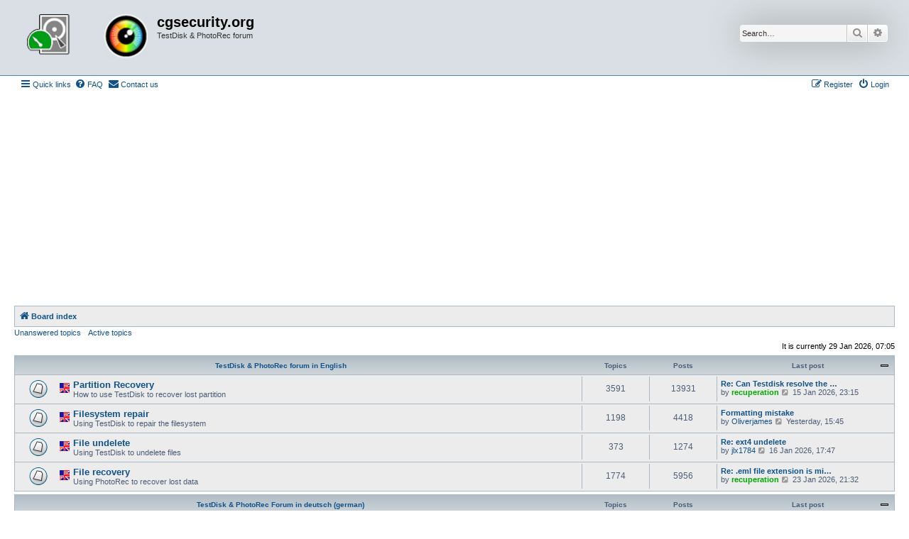

--- FILE ---
content_type: text/html; charset=UTF-8
request_url: https://forum.cgsecurity.org/phpBB3/index.php?sid=0627319415aae75a1b3545de8bb62110
body_size: 5834
content:
<!DOCTYPE html>
<html dir="ltr" lang="en-us">
<head>
<meta charset="utf-8" />
<meta http-equiv="X-UA-Compatible" content="IE=edge">
<meta name="viewport" content="width=device-width, initial-scale=1" />

<title>cgsecurity.org - Index page</title>


	<link rel="canonical" href="https://forum.cgsecurity.org/phpBB3/">

<!--
	phpBB style name: Allan Style - SUBSILVER
	Based on style:   prosilver (this is the default phpBB3 style)
	Based on style:   subsilver2 (this is the default phpBB3 style)
	Original author:  Tom Beddard ( http://www.subBlue.com/ )
	Modified by old:   Allan, SKRS, Foxs ( https://phpbbx.ru/ )
	Modified by :   Merlin ( https://forum-gta.ru/ )
	Modified by :   Turaiel
-->

<link href="./assets/css/font-awesome.min.css?assets_version=292" rel="stylesheet">
<link href="./styles/AllanStyle-SUBSILVER/theme/stylesheet.css?assets_version=292" rel="stylesheet">
<link href="./styles/AllanStyle-SUBSILVER/theme/en_us/stylesheet.css?assets_version=292" rel="stylesheet">




<!--[if lte IE 9]>
	<link href="./styles/AllanStyle-SUBSILVER/theme/tweaks.css?assets_version=292" rel="stylesheet">
<![endif]-->

<script async src="https://pagead2.googlesyndication.com/pagead/js/adsbygoogle.js"></script>
<script>
     (adsbygoogle = window.adsbygoogle || []).push({
          google_ad_client: "ca-pub-9753209298218671",
          enable_page_level_ads: true
     });
</script>





</head>
<body id="phpbb" class="nojs notouch section-index ltr ">

<div id="header-subsilver" class="header-subsilver">
	<a id="top" class="top-anchor" accesskey="t"></a>
		<div class="headerbar" role="banner">
					<div class="inner">

			<div id="site-description" class="site-description">
				<a id="logo" class="logo" href="./index.php?sid=292bc1d396e71a4a5cd180105003e2da" title="Board index">
					<span class="site_logo"></span>
				</a>
				<h1>cgsecurity.org</h1>
				<p>TestDisk &amp; PhotoRec forum</p>
				<p class="skiplink"><a href="#start_here">Skip to content</a></p>
			</div>

									<div id="search-box" class="search-box search-header" role="search">
				<form action="./search.php?sid=292bc1d396e71a4a5cd180105003e2da" method="get" id="search">
				<fieldset>
					<input name="keywords" id="keywords" type="search" maxlength="128" title="Search for keywords" class="inputbox search tiny" size="20" value="" placeholder="Search…" />
					<button class="button button-search" type="submit" title="Search">
						<i class="icon fa-search fa-fw" aria-hidden="true"></i><span class="sr-only">Search</span>
					</button>
					<a href="./search.php?sid=292bc1d396e71a4a5cd180105003e2da" class="button button-search-end" title="Advanced search">
						<i class="icon fa-cog fa-fw" aria-hidden="true"></i><span class="sr-only">Advanced search</span>
					</a>
					<input type="hidden" name="sid" value="292bc1d396e71a4a5cd180105003e2da" />

				</fieldset>
				</form>
			</div>
						
			</div>
					</div>
</div>


<div id="wrap" class="wrap">
	<div id="page-header">
				<div class="navbar-top" role="navigation">
	<div class="inner">

	<ul id="nav-main" class="nav-main linklist" role="menubar">

		<li id="quick-links" class="quick-links dropdown-container responsive-menu" data-skip-responsive="true">
			<a href="#" class="dropdown-trigger">
				<i class="icon fa-bars fa-fw" aria-hidden="true"></i><span>Quick links</span>
			</a>
			<div class="dropdown">
				<div class="pointer"><div class="pointer-inner"></div></div>
				<ul class="dropdown-contents" role="menu">
					
											<li class="separator"></li>
																									<li>
								<a href="./search.php?search_id=unanswered&amp;sid=292bc1d396e71a4a5cd180105003e2da" role="menuitem">
									<i class="icon fa-file-o fa-fw icon-gray" aria-hidden="true"></i><span>Unanswered topics</span>
								</a>
							</li>
							<li>
								<a href="./search.php?search_id=active_topics&amp;sid=292bc1d396e71a4a5cd180105003e2da" role="menuitem">
									<i class="icon fa-file-o fa-fw icon-blue" aria-hidden="true"></i><span>Active topics</span>
								</a>
							</li>
							<li class="separator"></li>
							<li>
								<a href="./search.php?sid=292bc1d396e71a4a5cd180105003e2da" role="menuitem">
									<i class="icon fa-search fa-fw" aria-hidden="true"></i><span>Search</span>
								</a>
							</li>
					
										<li class="separator"></li>

									</ul>
			</div>
		</li>

				<li data-skip-responsive="true">
			<a href="/phpBB3/app.php/help/faq?sid=292bc1d396e71a4a5cd180105003e2da" rel="help" title="Frequently Asked Questions" role="menuitem">
				<i class="icon fa-question-circle fa-fw" aria-hidden="true"></i><span>FAQ</span>
			</a>
		</li>
			<li class="" data-last-responsive="true">
		<a href="/phpBB3/app.php/contactadmin?sid=292bc1d396e71a4a5cd180105003e2da" role="menuitem">
			<i class="icon fa-envelope fa-fw" aria-hidden="true"></i><span>Contact us</span>
		</a>
	</li>
				
			<li class="rightside"  data-skip-responsive="true">
			<a href="./ucp.php?mode=login&amp;redirect=index.php&amp;sid=292bc1d396e71a4a5cd180105003e2da" title="Login" accesskey="x" role="menuitem">
				<i class="icon fa-power-off fa-fw" aria-hidden="true"></i><span>Login</span>
			</a>
		</li>
					<li class="rightside" data-skip-responsive="true">
				<a href="./ucp.php?mode=register&amp;sid=292bc1d396e71a4a5cd180105003e2da" role="menuitem">
					<i class="icon fa-pencil-square-o  fa-fw" aria-hidden="true"></i><span>Register</span>
				</a>
			</li>
						</ul>

	</div>
</div>

<div class="navbar" role="navigation">
	<div class="inner">

	<ul id="nav-breadcrumbs" class="nav-breadcrumbs linklist navlinks" role="menubar">
				
		
		<li class="breadcrumbs" itemscope itemtype="https://schema.org/BreadcrumbList">

			
							<span class="crumb" itemtype="https://schema.org/ListItem" itemprop="itemListElement" itemscope><a itemprop="item" href="./index.php?sid=292bc1d396e71a4a5cd180105003e2da" accesskey="h" data-navbar-reference="index"><i class="icon fa-home fa-fw"></i><span itemprop="name">Board index</span></a><meta itemprop="position" content="1" /></span>

			
					</li>

		
					<li class="rightside responsive-search">
				<a href="./search.php?sid=292bc1d396e71a4a5cd180105003e2da" title="View the advanced search options" role="menuitem">
					<i class="icon fa-search fa-fw" aria-hidden="true"></i><span class="sr-only">Search</span>
				</a>
			</li>
			</ul>

	</div>
</div>

<div class="navbar-top-link">
	<div class="inner">
		<ul>
			<li class="navbar-top-link-left"><a href="./search.php?search_id=unanswered&amp;sid=292bc1d396e71a4a5cd180105003e2da">Unanswered topics</a></li>
			<li class="navbar-top-link-left"><a href="./search.php?search_id=active_topics&amp;sid=292bc1d396e71a4a5cd180105003e2da">Active topics</a></li>

											</ul>
	</div>
</div>
	</div>

	
	<a id="start_here" class="anchor"></a>
	<div id="page-body" class="page-body" role="main">
		
		
<p class="right responsive-center time">It is currently 29 Jan 2026, 07:05</p>



	
				<div class="forabg">
			<div class="inner">
			<ul class="topiclist">
				<li class="header">
										<dl class="row-item">
						<dt><div class="list-inner"><a href="./viewforum.php?f=2&amp;sid=292bc1d396e71a4a5cd180105003e2da">TestDisk &amp; PhotoRec forum in English</a></div></dt>
						<dd class="topics">Topics</dd>
						<dd class="posts">Posts</dd>
						<dd class="lastpost"><span>Last post</span></dd>
					</dl>
									</li>
			</ul>
			<ul class="topiclist forums">
		
	
	
	
			
					<li class="row">
						<dl class="row-item forum_read">
				<dt title="No unread posts">
										<div class="list-inner">
																										<span class="forum-image"><img src=".//images/En.png" alt="No unread posts" /></span>
																			<a href="./viewforum.php?f=5&amp;sid=292bc1d396e71a4a5cd180105003e2da" class="forumtitle">Partition Recovery</a>
						<br />How to use TestDisk to recover lost partition												
												<div class="responsive-show" style="display: none;">
															Topics: <strong>3591</strong>
													</div>
											</div>
				</dt>
									<dd class="topics">3591 <dfn>Topics</dfn></dd>
					<dd class="posts">13931 <dfn>Posts</dfn></dd>
					<dd class="lastpost">
						<span>
																						<dfn>Last post</dfn>
																										<a href="./viewtopic.php?p=39642&amp;sid=292bc1d396e71a4a5cd180105003e2da#p39642" title="Re: Can Testdisk resolve the following partition issue?" class="lastsubject">Re: Can Testdisk resolve the …</a> <br />
																	by <a href="./memberlist.php?mode=viewprofile&amp;u=10715&amp;sid=292bc1d396e71a4a5cd180105003e2da" style="color: #00AA00;" class="username-coloured">recuperation</a>																	<a href="./viewtopic.php?p=39642&amp;sid=292bc1d396e71a4a5cd180105003e2da#p39642" title="View the latest post">
										<i class="icon fa-external-link-square fa-fw icon-lightgray icon-md" aria-hidden="true"></i><span class="sr-only">View the latest post</span>
									</a>
																<time datetime="2026-01-15T22:15:08+00:00">15 Jan 2026, 23:15</time>
													</span>
					</dd>
							</dl>
					</li>
			
	
	
			
					<li class="row">
						<dl class="row-item forum_read">
				<dt title="No unread posts">
										<div class="list-inner">
																										<span class="forum-image"><img src=".//images/En.png" alt="No unread posts" /></span>
																			<a href="./viewforum.php?f=6&amp;sid=292bc1d396e71a4a5cd180105003e2da" class="forumtitle">Filesystem repair</a>
						<br />Using TestDisk to repair the filesystem												
												<div class="responsive-show" style="display: none;">
															Topics: <strong>1198</strong>
													</div>
											</div>
				</dt>
									<dd class="topics">1198 <dfn>Topics</dfn></dd>
					<dd class="posts">4418 <dfn>Posts</dfn></dd>
					<dd class="lastpost">
						<span>
																						<dfn>Last post</dfn>
																										<a href="./viewtopic.php?p=39648&amp;sid=292bc1d396e71a4a5cd180105003e2da#p39648" title="Formatting mistake" class="lastsubject">Formatting mistake</a> <br />
																	by <a href="./memberlist.php?mode=viewprofile&amp;u=19688&amp;sid=292bc1d396e71a4a5cd180105003e2da" class="username">Oliverjames</a>																	<a href="./viewtopic.php?p=39648&amp;sid=292bc1d396e71a4a5cd180105003e2da#p39648" title="View the latest post">
										<i class="icon fa-external-link-square fa-fw icon-lightgray icon-md" aria-hidden="true"></i><span class="sr-only">View the latest post</span>
									</a>
																<time datetime="2026-01-28T14:45:58+00:00">Yesterday, 15:45</time>
													</span>
					</dd>
							</dl>
					</li>
			
	
	
			
					<li class="row">
						<dl class="row-item forum_read">
				<dt title="No unread posts">
										<div class="list-inner">
																										<span class="forum-image"><img src=".//images/En.png" alt="No unread posts" /></span>
																			<a href="./viewforum.php?f=4&amp;sid=292bc1d396e71a4a5cd180105003e2da" class="forumtitle">File undelete</a>
						<br />Using TestDisk to undelete files												
												<div class="responsive-show" style="display: none;">
															Topics: <strong>373</strong>
													</div>
											</div>
				</dt>
									<dd class="topics">373 <dfn>Topics</dfn></dd>
					<dd class="posts">1274 <dfn>Posts</dfn></dd>
					<dd class="lastpost">
						<span>
																						<dfn>Last post</dfn>
																										<a href="./viewtopic.php?p=39644&amp;sid=292bc1d396e71a4a5cd180105003e2da#p39644" title="Re: ext4 undelete" class="lastsubject">Re: ext4 undelete</a> <br />
																	by <a href="./memberlist.php?mode=viewprofile&amp;u=19679&amp;sid=292bc1d396e71a4a5cd180105003e2da" class="username">jlx1784</a>																	<a href="./viewtopic.php?p=39644&amp;sid=292bc1d396e71a4a5cd180105003e2da#p39644" title="View the latest post">
										<i class="icon fa-external-link-square fa-fw icon-lightgray icon-md" aria-hidden="true"></i><span class="sr-only">View the latest post</span>
									</a>
																<time datetime="2026-01-16T16:47:14+00:00">16 Jan 2026, 17:47</time>
													</span>
					</dd>
							</dl>
					</li>
			
	
	
			
					<li class="row">
						<dl class="row-item forum_read">
				<dt title="No unread posts">
										<div class="list-inner">
																										<span class="forum-image"><img src=".//images/En.png" alt="No unread posts" /></span>
																			<a href="./viewforum.php?f=7&amp;sid=292bc1d396e71a4a5cd180105003e2da" class="forumtitle">File recovery</a>
						<br />Using PhotoRec to recover lost data												
												<div class="responsive-show" style="display: none;">
															Topics: <strong>1774</strong>
													</div>
											</div>
				</dt>
									<dd class="topics">1774 <dfn>Topics</dfn></dd>
					<dd class="posts">5956 <dfn>Posts</dfn></dd>
					<dd class="lastpost">
						<span>
																						<dfn>Last post</dfn>
																										<a href="./viewtopic.php?p=39646&amp;sid=292bc1d396e71a4a5cd180105003e2da#p39646" title="Re: .eml file extension is missing : (" class="lastsubject">Re: .eml file extension is mi…</a> <br />
																	by <a href="./memberlist.php?mode=viewprofile&amp;u=10715&amp;sid=292bc1d396e71a4a5cd180105003e2da" style="color: #00AA00;" class="username-coloured">recuperation</a>																	<a href="./viewtopic.php?p=39646&amp;sid=292bc1d396e71a4a5cd180105003e2da#p39646" title="View the latest post">
										<i class="icon fa-external-link-square fa-fw icon-lightgray icon-md" aria-hidden="true"></i><span class="sr-only">View the latest post</span>
									</a>
																<time datetime="2026-01-23T20:32:01+00:00">23 Jan 2026, 21:32</time>
													</span>
					</dd>
							</dl>
					</li>
			
	
				</ul>

			</div>
		</div>
	
				<div class="forabg">
			<div class="inner">
			<ul class="topiclist">
				<li class="header">
										<dl class="row-item">
						<dt><div class="list-inner"><a href="./viewforum.php?f=3&amp;sid=292bc1d396e71a4a5cd180105003e2da">TestDisk &amp; PhotoRec Forum in deutsch (german)</a></div></dt>
						<dd class="topics">Topics</dd>
						<dd class="posts">Posts</dd>
						<dd class="lastpost"><span>Last post</span></dd>
					</dl>
									</li>
			</ul>
			<ul class="topiclist forums">
		
	
	
	
			
					<li class="row">
						<dl class="row-item forum_read">
				<dt title="No unread posts">
										<div class="list-inner">
																										<span class="forum-image"><img src=".//images/De.png" alt="No unread posts" /></span>
																			<a href="./viewforum.php?f=9&amp;sid=292bc1d396e71a4a5cd180105003e2da" class="forumtitle">Partitionen wiederherstellen</a>
						<br />TestDisk benutzen um verlorene Partitionen wiederherzustellen												
												<div class="responsive-show" style="display: none;">
															Topics: <strong>476</strong>
													</div>
											</div>
				</dt>
									<dd class="topics">476 <dfn>Topics</dfn></dd>
					<dd class="posts">2118 <dfn>Posts</dfn></dd>
					<dd class="lastpost">
						<span>
																						<dfn>Last post</dfn>
																										<a href="./viewtopic.php?p=38620&amp;sid=292bc1d396e71a4a5cd180105003e2da#p38620" title="Re: NTFS Partition wurde RAW #2" class="lastsubject">Re: NTFS Partition wurde RAW …</a> <br />
																	by <a href="./memberlist.php?mode=viewprofile&amp;u=3441&amp;sid=292bc1d396e71a4a5cd180105003e2da" class="username">blueicehaller</a>																	<a href="./viewtopic.php?p=38620&amp;sid=292bc1d396e71a4a5cd180105003e2da#p38620" title="View the latest post">
										<i class="icon fa-external-link-square fa-fw icon-lightgray icon-md" aria-hidden="true"></i><span class="sr-only">View the latest post</span>
									</a>
																<time datetime="2024-06-01T10:02:15+00:00">01 Jun 2024, 11:02</time>
													</span>
					</dd>
							</dl>
					</li>
			
	
	
			
					<li class="row">
						<dl class="row-item forum_read">
				<dt title="No unread posts">
										<div class="list-inner">
																										<span class="forum-image"><img src=".//images/De.png" alt="No unread posts" /></span>
																			<a href="./viewforum.php?f=10&amp;sid=292bc1d396e71a4a5cd180105003e2da" class="forumtitle">Dateisystem reparieren</a>
						<br />TestDisk benutzen um das Dateisystem zu reparieren												
												<div class="responsive-show" style="display: none;">
															Topics: <strong>234</strong>
													</div>
											</div>
				</dt>
									<dd class="topics">234 <dfn>Topics</dfn></dd>
					<dd class="posts">991 <dfn>Posts</dfn></dd>
					<dd class="lastpost">
						<span>
																						<dfn>Last post</dfn>
																										<a href="./viewtopic.php?p=38923&amp;sid=292bc1d396e71a4a5cd180105003e2da#p38923" title="Re: TrueCrypt Volume mountbar aber FS nicht (mehr) erkannt" class="lastsubject">Re: TrueCrypt Volume mountbar…</a> <br />
																	by <a href="./memberlist.php?mode=viewprofile&amp;u=10715&amp;sid=292bc1d396e71a4a5cd180105003e2da" style="color: #00AA00;" class="username-coloured">recuperation</a>																	<a href="./viewtopic.php?p=38923&amp;sid=292bc1d396e71a4a5cd180105003e2da#p38923" title="View the latest post">
										<i class="icon fa-external-link-square fa-fw icon-lightgray icon-md" aria-hidden="true"></i><span class="sr-only">View the latest post</span>
									</a>
																<time datetime="2024-11-21T14:44:26+00:00">21 Nov 2024, 15:44</time>
													</span>
					</dd>
							</dl>
					</li>
			
	
	
			
					<li class="row">
						<dl class="row-item forum_read">
				<dt title="No unread posts">
										<div class="list-inner">
																										<span class="forum-image"><img src=".//images/De.png" alt="No unread posts" /></span>
																			<a href="./viewforum.php?f=8&amp;sid=292bc1d396e71a4a5cd180105003e2da" class="forumtitle">Gelöschte Dateien wiederherstellen</a>
						<br />Mit TestDisk gelöschte Dateien wiederherstellen												
												<div class="responsive-show" style="display: none;">
															Topics: <strong>71</strong>
													</div>
											</div>
				</dt>
									<dd class="topics">71 <dfn>Topics</dfn></dd>
					<dd class="posts">204 <dfn>Posts</dfn></dd>
					<dd class="lastpost">
						<span>
																						<dfn>Last post</dfn>
																										<a href="./viewtopic.php?p=39434&amp;sid=292bc1d396e71a4a5cd180105003e2da#p39434" title="Re: versteckte objekte" class="lastsubject">Re: versteckte objekte</a> <br />
																	by <a href="./memberlist.php?mode=viewprofile&amp;u=19579&amp;sid=292bc1d396e71a4a5cd180105003e2da" class="username">MikcOS</a>																	<a href="./viewtopic.php?p=39434&amp;sid=292bc1d396e71a4a5cd180105003e2da#p39434" title="View the latest post">
										<i class="icon fa-external-link-square fa-fw icon-lightgray icon-md" aria-hidden="true"></i><span class="sr-only">View the latest post</span>
									</a>
																<time datetime="2025-08-20T18:53:52+00:00">20 Aug 2025, 19:53</time>
													</span>
					</dd>
							</dl>
					</li>
			
	
	
			
					<li class="row">
						<dl class="row-item forum_read">
				<dt title="No unread posts">
										<div class="list-inner">
																										<span class="forum-image"><img src=".//images/De.png" alt="No unread posts" /></span>
																			<a href="./viewforum.php?f=11&amp;sid=292bc1d396e71a4a5cd180105003e2da" class="forumtitle">Dateien wiederherstellen</a>
						<br />PhotoRec benutzen um verlorene Dateien wiederherzustellen												
												<div class="responsive-show" style="display: none;">
															Topics: <strong>100</strong>
													</div>
											</div>
				</dt>
									<dd class="topics">100 <dfn>Topics</dfn></dd>
					<dd class="posts">306 <dfn>Posts</dfn></dd>
					<dd class="lastpost">
						<span>
																						<dfn>Last post</dfn>
																										<a href="./viewtopic.php?p=39108&amp;sid=292bc1d396e71a4a5cd180105003e2da#p39108" title="Re: This file format is probably not supported" class="lastsubject">Re: This file format is proba…</a> <br />
																	by <a href="./memberlist.php?mode=viewprofile&amp;u=10715&amp;sid=292bc1d396e71a4a5cd180105003e2da" style="color: #00AA00;" class="username-coloured">recuperation</a>																	<a href="./viewtopic.php?p=39108&amp;sid=292bc1d396e71a4a5cd180105003e2da#p39108" title="View the latest post">
										<i class="icon fa-external-link-square fa-fw icon-lightgray icon-md" aria-hidden="true"></i><span class="sr-only">View the latest post</span>
									</a>
																<time datetime="2025-02-26T20:28:49+00:00">26 Feb 2025, 21:28</time>
													</span>
					</dd>
							</dl>
					</li>
			
	
				</ul>

			</div>
		</div>
	
				<div class="forabg">
			<div class="inner">
			<ul class="topiclist">
				<li class="header">
										<dl class="row-item">
						<dt><div class="list-inner"><a href="./viewforum.php?f=15&amp;sid=292bc1d396e71a4a5cd180105003e2da">Forum de TestDisk &amp; PhotoRec en Français (French)</a></div></dt>
						<dd class="topics">Topics</dd>
						<dd class="posts">Posts</dd>
						<dd class="lastpost"><span>Last post</span></dd>
					</dl>
									</li>
			</ul>
			<ul class="topiclist forums">
		
	
	
	
			
					<li class="row">
						<dl class="row-item forum_read">
				<dt title="No unread posts">
										<div class="list-inner">
																										<span class="forum-image"><img src=".//images/Fr.png" alt="No unread posts" /></span>
																			<a href="./viewforum.php?f=16&amp;sid=292bc1d396e71a4a5cd180105003e2da" class="forumtitle">Récupération de partition</a>
						<br />Comment utiliser TestDisk pour récupérer une partition perdue												
												<div class="responsive-show" style="display: none;">
															Topics: <strong>772</strong>
													</div>
											</div>
				</dt>
									<dd class="topics">772 <dfn>Topics</dfn></dd>
					<dd class="posts">3166 <dfn>Posts</dfn></dd>
					<dd class="lastpost">
						<span>
																						<dfn>Last post</dfn>
																										<a href="./viewtopic.php?p=39614&amp;sid=292bc1d396e71a4a5cd180105003e2da#p39614" title="Re: DD+Clef effacés (Reste 4 partitions : 1 Sys=4F, 2 Sys=73, 3 Sys=2B et 4 SpeedStor)" class="lastsubject">Re: DD+Clef effacés (Reste 4 …</a> <br />
																	by <a href="./memberlist.php?mode=viewprofile&amp;u=19656&amp;sid=292bc1d396e71a4a5cd180105003e2da" class="username">VintageComputerFail</a>																	<a href="./viewtopic.php?p=39614&amp;sid=292bc1d396e71a4a5cd180105003e2da#p39614" title="View the latest post">
										<i class="icon fa-external-link-square fa-fw icon-lightgray icon-md" aria-hidden="true"></i><span class="sr-only">View the latest post</span>
									</a>
																<time datetime="2025-12-22T07:17:23+00:00">22 Dec 2025, 08:17</time>
													</span>
					</dd>
							</dl>
					</li>
			
	
	
			
					<li class="row">
						<dl class="row-item forum_read">
				<dt title="No unread posts">
										<div class="list-inner">
																										<span class="forum-image"><img src=".//images/Fr.png" alt="No unread posts" /></span>
																			<a href="./viewforum.php?f=17&amp;sid=292bc1d396e71a4a5cd180105003e2da" class="forumtitle">Réparation de système de fichier</a>
						<br />Utiliser TestDisk pour réparer le système de fichier												
												<div class="responsive-show" style="display: none;">
															Topics: <strong>254</strong>
													</div>
											</div>
				</dt>
									<dd class="topics">254 <dfn>Topics</dfn></dd>
					<dd class="posts">1004 <dfn>Posts</dfn></dd>
					<dd class="lastpost">
						<span>
																						<dfn>Last post</dfn>
																										<a href="./viewtopic.php?p=39474&amp;sid=292bc1d396e71a4a5cd180105003e2da#p39474" title="Re: Le disque SSD ne boote plus" class="lastsubject">Re: Le disque SSD ne boote pl…</a> <br />
																	by <a href="./memberlist.php?mode=viewprofile&amp;u=10715&amp;sid=292bc1d396e71a4a5cd180105003e2da" style="color: #00AA00;" class="username-coloured">recuperation</a>																	<a href="./viewtopic.php?p=39474&amp;sid=292bc1d396e71a4a5cd180105003e2da#p39474" title="View the latest post">
										<i class="icon fa-external-link-square fa-fw icon-lightgray icon-md" aria-hidden="true"></i><span class="sr-only">View the latest post</span>
									</a>
																<time datetime="2025-10-06T13:35:26+00:00">06 Oct 2025, 14:35</time>
													</span>
					</dd>
							</dl>
					</li>
			
	
	
			
					<li class="row">
						<dl class="row-item forum_read">
				<dt title="No unread posts">
										<div class="list-inner">
																										<span class="forum-image"><img src=".//images/Fr.png" alt="No unread posts" /></span>
																			<a href="./viewforum.php?f=18&amp;sid=292bc1d396e71a4a5cd180105003e2da" class="forumtitle">Récupération de fichier effacé</a>
						<br />Utiliser TestDisk pour récupérer un fichier effacé												
												<div class="responsive-show" style="display: none;">
															Topics: <strong>122</strong>
													</div>
											</div>
				</dt>
									<dd class="topics">122 <dfn>Topics</dfn></dd>
					<dd class="posts">394 <dfn>Posts</dfn></dd>
					<dd class="lastpost">
						<span>
																						<dfn>Last post</dfn>
																										<a href="./viewtopic.php?p=38860&amp;sid=292bc1d396e71a4a5cd180105003e2da#p38860" title="Re: Profils supprimer google chrome" class="lastsubject">Re: Profils supprimer google …</a> <br />
																	by <a href="./memberlist.php?mode=viewprofile&amp;u=18613&amp;sid=292bc1d396e71a4a5cd180105003e2da" class="username">RecoveryU</a>																	<a href="./viewtopic.php?p=38860&amp;sid=292bc1d396e71a4a5cd180105003e2da#p38860" title="View the latest post">
										<i class="icon fa-external-link-square fa-fw icon-lightgray icon-md" aria-hidden="true"></i><span class="sr-only">View the latest post</span>
									</a>
																<time datetime="2024-10-22T16:36:40+00:00">22 Oct 2024, 17:36</time>
													</span>
					</dd>
							</dl>
					</li>
			
	
	
			
					<li class="row">
						<dl class="row-item forum_read">
				<dt title="No unread posts">
										<div class="list-inner">
																										<span class="forum-image"><img src=".//images/Fr.png" alt="No unread posts" /></span>
																			<a href="./viewforum.php?f=19&amp;sid=292bc1d396e71a4a5cd180105003e2da" class="forumtitle">Récupération de fichier</a>
						<br />Utiliser PhotoRec pour récupérer des données perdues												
												<div class="responsive-show" style="display: none;">
															Topics: <strong>229</strong>
													</div>
											</div>
				</dt>
									<dd class="topics">229 <dfn>Topics</dfn></dd>
					<dd class="posts">812 <dfn>Posts</dfn></dd>
					<dd class="lastpost">
						<span>
																						<dfn>Last post</dfn>
																										<a href="./viewtopic.php?p=39629&amp;sid=292bc1d396e71a4a5cd180105003e2da#p39629" title="Re: Suivi des fichiers et récupération" class="lastsubject">Re: Suivi des fichiers et réc…</a> <br />
																	by <a href="./memberlist.php?mode=viewprofile&amp;u=10715&amp;sid=292bc1d396e71a4a5cd180105003e2da" style="color: #00AA00;" class="username-coloured">recuperation</a>																	<a href="./viewtopic.php?p=39629&amp;sid=292bc1d396e71a4a5cd180105003e2da#p39629" title="View the latest post">
										<i class="icon fa-external-link-square fa-fw icon-lightgray icon-md" aria-hidden="true"></i><span class="sr-only">View the latest post</span>
									</a>
																<time datetime="2026-01-09T13:23:44+00:00">09 Jan 2026, 14:23</time>
													</span>
					</dd>
							</dl>
					</li>
			
				</ul>

			</div>
		</div>
		


<div class="body-blok">
	<div class="body-blok-h3">
		<h3>Statistics</h3>
	</div>
	<div class="body-blok-info">

	<form method="post" action="./ucp.php?mode=login&amp;sid=292bc1d396e71a4a5cd180105003e2da" class="headerspace">
	<h3><a href="./ucp.php?mode=login&amp;redirect=index.php&amp;sid=292bc1d396e71a4a5cd180105003e2da">Login</a>&nbsp; &bull; &nbsp;<a href="./ucp.php?mode=register&amp;sid=292bc1d396e71a4a5cd180105003e2da">Register</a></h3>
		<fieldset class="quick-login">
			<label for="username"><span>Username:</span> <input type="text" tabindex="1" name="username" id="username" size="10" class="inputbox" title="Username" autocomplete="username" /></label>
			<label for="password"><span>Password:</span> <input type="password" tabindex="2" name="password" id="password" size="10" class="inputbox" title="Password" autocomplete="current-password" /></label>
							<a href="/phpBB3/app.php/user/forgot_password?sid=292bc1d396e71a4a5cd180105003e2da">I forgot my password</a>
										<span class="responsive-hide">|</span> <label for="autologin">Remember me <input type="checkbox" tabindex="4" name="autologin" id="autologin" /></label>
						<input type="submit" tabindex="5" name="login" value="Login" class="button2" />
			<input type="hidden" name="redirect" value="./index.php?sid=292bc1d396e71a4a5cd180105003e2da" />
<input type="hidden" name="creation_time" value="1769666755" />
<input type="hidden" name="form_token" value="4d845a1ddf1e951393096e6b849ee57d253de29c" />

			
		</fieldset>
	</form>





	<div class="stat-block statistics">
		<h3>Statistics</h3>
		<p>
						Total posts <strong>34689</strong> &bull; Total topics <strong>9030</strong> &bull; Total members <strong>8857</strong> &bull; Our newest member <strong><a href="./memberlist.php?mode=viewprofile&amp;u=19688&amp;sid=292bc1d396e71a4a5cd180105003e2da" class="username">Oliverjames</a></strong>
					</p>
	</div>


	</div>
</div>

			</div>


<div id="page-footer" class="page-footer" role="contentinfo">
	<div class="navbar" role="navigation">
	<div class="inner">

	<ul id="nav-footer" class="nav-footer linklist" role="menubar">
		<li class="breadcrumbs">
									<span class="crumb"><a href="./index.php?sid=292bc1d396e71a4a5cd180105003e2da" data-navbar-reference="index"><i class="icon fa-home fa-fw" aria-hidden="true"></i><span>Board index</span></a></span>					</li>
		
				<li class="rightside">All times are <span title="UTC+1">UTC+01:00</span></li>
							<li class="rightside">
				<a href="/phpBB3/app.php/user/delete_cookies?sid=292bc1d396e71a4a5cd180105003e2da" data-ajax="true" data-refresh="true" role="menuitem">
					<i class="icon fa-trash fa-fw" aria-hidden="true"></i><span>Delete cookies</span>
				</a>
			</li>
												<li class="rightside" data-last-responsive="true">
		<a href="/phpBB3/app.php/contactadmin?sid=292bc1d396e71a4a5cd180105003e2da" role="menuitem">
			<i class="icon fa-envelope fa-fw" aria-hidden="true"></i><span>Contact us</span>
		</a>
	</li>
			</ul>

	</div>
</div>

	<div class="copyright">
				Developer Style from the Gaming <a href="https://forum-gta.ru/">GTA</a> Forum, modified by Turaiel
		<p class="footer-row">
			<span class="footer-copyright">Powered by <a href="https://www.phpbb.com/">phpBB</a>&reg; Forum Software &copy; phpBB Limited</span>
		</p>
						<p class="footer-row" role="menu">
			<a class="footer-link" href="./ucp.php?mode=privacy&amp;sid=292bc1d396e71a4a5cd180105003e2da" title="Privacy" role="menuitem">
				<span class="footer-link-text">Privacy</span>
			</a>
			|
			<a class="footer-link" href="./ucp.php?mode=terms&amp;sid=292bc1d396e71a4a5cd180105003e2da" title="Terms" role="menuitem">
				<span class="footer-link-text">Terms</span>
			</a>
		</p>
					</div>

	<div id="darkenwrapper" class="darkenwrapper" data-ajax-error-title="AJAX error" data-ajax-error-text="Something went wrong when processing your request." data-ajax-error-text-abort="User aborted request." data-ajax-error-text-timeout="Your request timed out; please try again." data-ajax-error-text-parsererror="Something went wrong with the request and the server returned an invalid reply.">
		<div id="darken" class="darken">&nbsp;</div>
	</div>

	<div id="phpbb_alert" class="phpbb_alert" data-l-err="Error" data-l-timeout-processing-req="Request timed out.">
		<a href="#" class="alert_close">
			<i class="icon fa-times-circle fa-fw" aria-hidden="true"></i>
		</a>
		<h3 class="alert_title">&nbsp;</h3><p class="alert_text"></p>
	</div>
	<div id="phpbb_confirm" class="phpbb_alert">
		<a href="#" class="alert_close">
			<i class="icon fa-times-circle fa-fw" aria-hidden="true"></i>
		</a>
		<div class="alert_text"></div>
	</div>
</div>

</div>

<div>
	<a id="bottom" class="anchor" accesskey="z"></a>
	</div>

<script src="./assets/javascript/jquery-3.7.1.min.js?assets_version=292"></script>
<script src="./assets/javascript/core.js?assets_version=292"></script>


<script>
(function($) {  // Avoid conflicts with other libraries

'use strict';

	phpbb.addAjaxCallback('reporttosfs', function(data) {
		if (data.postid !== "undefined") {
			$('#sfs' + data.postid).hide();
			phpbb.closeDarkenWrapper(5000);
		}
	});

})(jQuery);
</script>
<script src="./styles/prosilver/template/forum_fn.js?assets_version=292"></script>
<script src="./styles/prosilver/template/ajax.js?assets_version=292"></script>
<script src="./styles/AllanStyle-SUBSILVER/template/jquery-ui.js?assets_version=292"></script>
<script src="./styles/AllanStyle-SUBSILVER/template/collapse.js?assets_version=292"></script>



</body>
</html>


--- FILE ---
content_type: text/html; charset=utf-8
request_url: https://www.google.com/recaptcha/api2/aframe
body_size: 268
content:
<!DOCTYPE HTML><html><head><meta http-equiv="content-type" content="text/html; charset=UTF-8"></head><body><script nonce="-Q_FgEDH6qkHKfQg_A9pPQ">/** Anti-fraud and anti-abuse applications only. See google.com/recaptcha */ try{var clients={'sodar':'https://pagead2.googlesyndication.com/pagead/sodar?'};window.addEventListener("message",function(a){try{if(a.source===window.parent){var b=JSON.parse(a.data);var c=clients[b['id']];if(c){var d=document.createElement('img');d.src=c+b['params']+'&rc='+(localStorage.getItem("rc::a")?sessionStorage.getItem("rc::b"):"");window.document.body.appendChild(d);sessionStorage.setItem("rc::e",parseInt(sessionStorage.getItem("rc::e")||0)+1);localStorage.setItem("rc::h",'1769666757745');}}}catch(b){}});window.parent.postMessage("_grecaptcha_ready", "*");}catch(b){}</script></body></html>